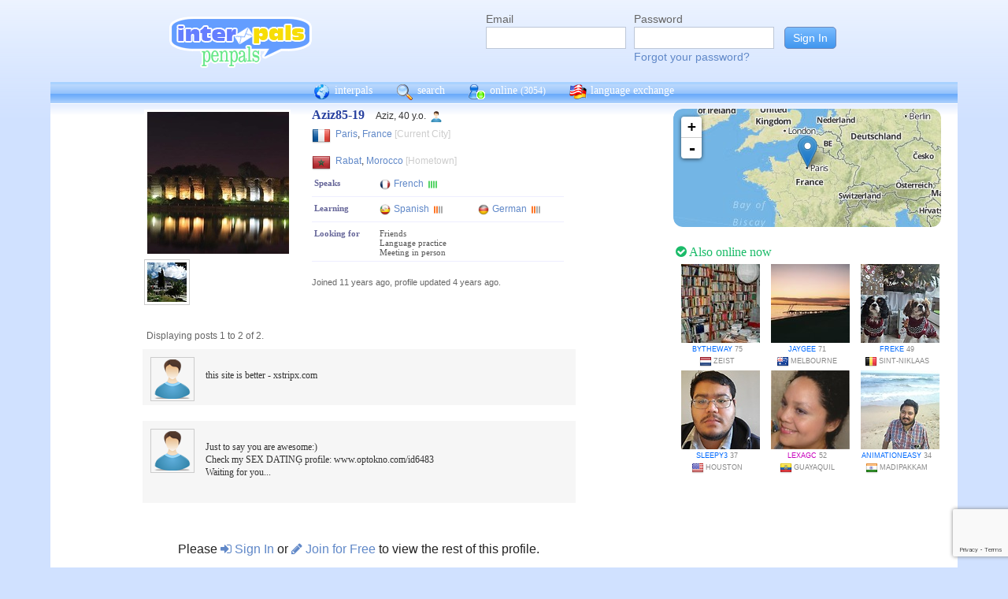

--- FILE ---
content_type: text/html; charset=utf-8
request_url: https://www.google.com/recaptcha/api2/anchor?ar=1&k=6Ldn6XYUAAAAAAkvX5N4XSTme3aMkwFq02-4vJw6&co=aHR0cHM6Ly93d3cuaW50ZXJwYWxzLm5ldDo0NDM.&hl=en&v=N67nZn4AqZkNcbeMu4prBgzg&size=invisible&anchor-ms=20000&execute-ms=30000&cb=3y4hv7u3u7z2
body_size: 48544
content:
<!DOCTYPE HTML><html dir="ltr" lang="en"><head><meta http-equiv="Content-Type" content="text/html; charset=UTF-8">
<meta http-equiv="X-UA-Compatible" content="IE=edge">
<title>reCAPTCHA</title>
<style type="text/css">
/* cyrillic-ext */
@font-face {
  font-family: 'Roboto';
  font-style: normal;
  font-weight: 400;
  font-stretch: 100%;
  src: url(//fonts.gstatic.com/s/roboto/v48/KFO7CnqEu92Fr1ME7kSn66aGLdTylUAMa3GUBHMdazTgWw.woff2) format('woff2');
  unicode-range: U+0460-052F, U+1C80-1C8A, U+20B4, U+2DE0-2DFF, U+A640-A69F, U+FE2E-FE2F;
}
/* cyrillic */
@font-face {
  font-family: 'Roboto';
  font-style: normal;
  font-weight: 400;
  font-stretch: 100%;
  src: url(//fonts.gstatic.com/s/roboto/v48/KFO7CnqEu92Fr1ME7kSn66aGLdTylUAMa3iUBHMdazTgWw.woff2) format('woff2');
  unicode-range: U+0301, U+0400-045F, U+0490-0491, U+04B0-04B1, U+2116;
}
/* greek-ext */
@font-face {
  font-family: 'Roboto';
  font-style: normal;
  font-weight: 400;
  font-stretch: 100%;
  src: url(//fonts.gstatic.com/s/roboto/v48/KFO7CnqEu92Fr1ME7kSn66aGLdTylUAMa3CUBHMdazTgWw.woff2) format('woff2');
  unicode-range: U+1F00-1FFF;
}
/* greek */
@font-face {
  font-family: 'Roboto';
  font-style: normal;
  font-weight: 400;
  font-stretch: 100%;
  src: url(//fonts.gstatic.com/s/roboto/v48/KFO7CnqEu92Fr1ME7kSn66aGLdTylUAMa3-UBHMdazTgWw.woff2) format('woff2');
  unicode-range: U+0370-0377, U+037A-037F, U+0384-038A, U+038C, U+038E-03A1, U+03A3-03FF;
}
/* math */
@font-face {
  font-family: 'Roboto';
  font-style: normal;
  font-weight: 400;
  font-stretch: 100%;
  src: url(//fonts.gstatic.com/s/roboto/v48/KFO7CnqEu92Fr1ME7kSn66aGLdTylUAMawCUBHMdazTgWw.woff2) format('woff2');
  unicode-range: U+0302-0303, U+0305, U+0307-0308, U+0310, U+0312, U+0315, U+031A, U+0326-0327, U+032C, U+032F-0330, U+0332-0333, U+0338, U+033A, U+0346, U+034D, U+0391-03A1, U+03A3-03A9, U+03B1-03C9, U+03D1, U+03D5-03D6, U+03F0-03F1, U+03F4-03F5, U+2016-2017, U+2034-2038, U+203C, U+2040, U+2043, U+2047, U+2050, U+2057, U+205F, U+2070-2071, U+2074-208E, U+2090-209C, U+20D0-20DC, U+20E1, U+20E5-20EF, U+2100-2112, U+2114-2115, U+2117-2121, U+2123-214F, U+2190, U+2192, U+2194-21AE, U+21B0-21E5, U+21F1-21F2, U+21F4-2211, U+2213-2214, U+2216-22FF, U+2308-230B, U+2310, U+2319, U+231C-2321, U+2336-237A, U+237C, U+2395, U+239B-23B7, U+23D0, U+23DC-23E1, U+2474-2475, U+25AF, U+25B3, U+25B7, U+25BD, U+25C1, U+25CA, U+25CC, U+25FB, U+266D-266F, U+27C0-27FF, U+2900-2AFF, U+2B0E-2B11, U+2B30-2B4C, U+2BFE, U+3030, U+FF5B, U+FF5D, U+1D400-1D7FF, U+1EE00-1EEFF;
}
/* symbols */
@font-face {
  font-family: 'Roboto';
  font-style: normal;
  font-weight: 400;
  font-stretch: 100%;
  src: url(//fonts.gstatic.com/s/roboto/v48/KFO7CnqEu92Fr1ME7kSn66aGLdTylUAMaxKUBHMdazTgWw.woff2) format('woff2');
  unicode-range: U+0001-000C, U+000E-001F, U+007F-009F, U+20DD-20E0, U+20E2-20E4, U+2150-218F, U+2190, U+2192, U+2194-2199, U+21AF, U+21E6-21F0, U+21F3, U+2218-2219, U+2299, U+22C4-22C6, U+2300-243F, U+2440-244A, U+2460-24FF, U+25A0-27BF, U+2800-28FF, U+2921-2922, U+2981, U+29BF, U+29EB, U+2B00-2BFF, U+4DC0-4DFF, U+FFF9-FFFB, U+10140-1018E, U+10190-1019C, U+101A0, U+101D0-101FD, U+102E0-102FB, U+10E60-10E7E, U+1D2C0-1D2D3, U+1D2E0-1D37F, U+1F000-1F0FF, U+1F100-1F1AD, U+1F1E6-1F1FF, U+1F30D-1F30F, U+1F315, U+1F31C, U+1F31E, U+1F320-1F32C, U+1F336, U+1F378, U+1F37D, U+1F382, U+1F393-1F39F, U+1F3A7-1F3A8, U+1F3AC-1F3AF, U+1F3C2, U+1F3C4-1F3C6, U+1F3CA-1F3CE, U+1F3D4-1F3E0, U+1F3ED, U+1F3F1-1F3F3, U+1F3F5-1F3F7, U+1F408, U+1F415, U+1F41F, U+1F426, U+1F43F, U+1F441-1F442, U+1F444, U+1F446-1F449, U+1F44C-1F44E, U+1F453, U+1F46A, U+1F47D, U+1F4A3, U+1F4B0, U+1F4B3, U+1F4B9, U+1F4BB, U+1F4BF, U+1F4C8-1F4CB, U+1F4D6, U+1F4DA, U+1F4DF, U+1F4E3-1F4E6, U+1F4EA-1F4ED, U+1F4F7, U+1F4F9-1F4FB, U+1F4FD-1F4FE, U+1F503, U+1F507-1F50B, U+1F50D, U+1F512-1F513, U+1F53E-1F54A, U+1F54F-1F5FA, U+1F610, U+1F650-1F67F, U+1F687, U+1F68D, U+1F691, U+1F694, U+1F698, U+1F6AD, U+1F6B2, U+1F6B9-1F6BA, U+1F6BC, U+1F6C6-1F6CF, U+1F6D3-1F6D7, U+1F6E0-1F6EA, U+1F6F0-1F6F3, U+1F6F7-1F6FC, U+1F700-1F7FF, U+1F800-1F80B, U+1F810-1F847, U+1F850-1F859, U+1F860-1F887, U+1F890-1F8AD, U+1F8B0-1F8BB, U+1F8C0-1F8C1, U+1F900-1F90B, U+1F93B, U+1F946, U+1F984, U+1F996, U+1F9E9, U+1FA00-1FA6F, U+1FA70-1FA7C, U+1FA80-1FA89, U+1FA8F-1FAC6, U+1FACE-1FADC, U+1FADF-1FAE9, U+1FAF0-1FAF8, U+1FB00-1FBFF;
}
/* vietnamese */
@font-face {
  font-family: 'Roboto';
  font-style: normal;
  font-weight: 400;
  font-stretch: 100%;
  src: url(//fonts.gstatic.com/s/roboto/v48/KFO7CnqEu92Fr1ME7kSn66aGLdTylUAMa3OUBHMdazTgWw.woff2) format('woff2');
  unicode-range: U+0102-0103, U+0110-0111, U+0128-0129, U+0168-0169, U+01A0-01A1, U+01AF-01B0, U+0300-0301, U+0303-0304, U+0308-0309, U+0323, U+0329, U+1EA0-1EF9, U+20AB;
}
/* latin-ext */
@font-face {
  font-family: 'Roboto';
  font-style: normal;
  font-weight: 400;
  font-stretch: 100%;
  src: url(//fonts.gstatic.com/s/roboto/v48/KFO7CnqEu92Fr1ME7kSn66aGLdTylUAMa3KUBHMdazTgWw.woff2) format('woff2');
  unicode-range: U+0100-02BA, U+02BD-02C5, U+02C7-02CC, U+02CE-02D7, U+02DD-02FF, U+0304, U+0308, U+0329, U+1D00-1DBF, U+1E00-1E9F, U+1EF2-1EFF, U+2020, U+20A0-20AB, U+20AD-20C0, U+2113, U+2C60-2C7F, U+A720-A7FF;
}
/* latin */
@font-face {
  font-family: 'Roboto';
  font-style: normal;
  font-weight: 400;
  font-stretch: 100%;
  src: url(//fonts.gstatic.com/s/roboto/v48/KFO7CnqEu92Fr1ME7kSn66aGLdTylUAMa3yUBHMdazQ.woff2) format('woff2');
  unicode-range: U+0000-00FF, U+0131, U+0152-0153, U+02BB-02BC, U+02C6, U+02DA, U+02DC, U+0304, U+0308, U+0329, U+2000-206F, U+20AC, U+2122, U+2191, U+2193, U+2212, U+2215, U+FEFF, U+FFFD;
}
/* cyrillic-ext */
@font-face {
  font-family: 'Roboto';
  font-style: normal;
  font-weight: 500;
  font-stretch: 100%;
  src: url(//fonts.gstatic.com/s/roboto/v48/KFO7CnqEu92Fr1ME7kSn66aGLdTylUAMa3GUBHMdazTgWw.woff2) format('woff2');
  unicode-range: U+0460-052F, U+1C80-1C8A, U+20B4, U+2DE0-2DFF, U+A640-A69F, U+FE2E-FE2F;
}
/* cyrillic */
@font-face {
  font-family: 'Roboto';
  font-style: normal;
  font-weight: 500;
  font-stretch: 100%;
  src: url(//fonts.gstatic.com/s/roboto/v48/KFO7CnqEu92Fr1ME7kSn66aGLdTylUAMa3iUBHMdazTgWw.woff2) format('woff2');
  unicode-range: U+0301, U+0400-045F, U+0490-0491, U+04B0-04B1, U+2116;
}
/* greek-ext */
@font-face {
  font-family: 'Roboto';
  font-style: normal;
  font-weight: 500;
  font-stretch: 100%;
  src: url(//fonts.gstatic.com/s/roboto/v48/KFO7CnqEu92Fr1ME7kSn66aGLdTylUAMa3CUBHMdazTgWw.woff2) format('woff2');
  unicode-range: U+1F00-1FFF;
}
/* greek */
@font-face {
  font-family: 'Roboto';
  font-style: normal;
  font-weight: 500;
  font-stretch: 100%;
  src: url(//fonts.gstatic.com/s/roboto/v48/KFO7CnqEu92Fr1ME7kSn66aGLdTylUAMa3-UBHMdazTgWw.woff2) format('woff2');
  unicode-range: U+0370-0377, U+037A-037F, U+0384-038A, U+038C, U+038E-03A1, U+03A3-03FF;
}
/* math */
@font-face {
  font-family: 'Roboto';
  font-style: normal;
  font-weight: 500;
  font-stretch: 100%;
  src: url(//fonts.gstatic.com/s/roboto/v48/KFO7CnqEu92Fr1ME7kSn66aGLdTylUAMawCUBHMdazTgWw.woff2) format('woff2');
  unicode-range: U+0302-0303, U+0305, U+0307-0308, U+0310, U+0312, U+0315, U+031A, U+0326-0327, U+032C, U+032F-0330, U+0332-0333, U+0338, U+033A, U+0346, U+034D, U+0391-03A1, U+03A3-03A9, U+03B1-03C9, U+03D1, U+03D5-03D6, U+03F0-03F1, U+03F4-03F5, U+2016-2017, U+2034-2038, U+203C, U+2040, U+2043, U+2047, U+2050, U+2057, U+205F, U+2070-2071, U+2074-208E, U+2090-209C, U+20D0-20DC, U+20E1, U+20E5-20EF, U+2100-2112, U+2114-2115, U+2117-2121, U+2123-214F, U+2190, U+2192, U+2194-21AE, U+21B0-21E5, U+21F1-21F2, U+21F4-2211, U+2213-2214, U+2216-22FF, U+2308-230B, U+2310, U+2319, U+231C-2321, U+2336-237A, U+237C, U+2395, U+239B-23B7, U+23D0, U+23DC-23E1, U+2474-2475, U+25AF, U+25B3, U+25B7, U+25BD, U+25C1, U+25CA, U+25CC, U+25FB, U+266D-266F, U+27C0-27FF, U+2900-2AFF, U+2B0E-2B11, U+2B30-2B4C, U+2BFE, U+3030, U+FF5B, U+FF5D, U+1D400-1D7FF, U+1EE00-1EEFF;
}
/* symbols */
@font-face {
  font-family: 'Roboto';
  font-style: normal;
  font-weight: 500;
  font-stretch: 100%;
  src: url(//fonts.gstatic.com/s/roboto/v48/KFO7CnqEu92Fr1ME7kSn66aGLdTylUAMaxKUBHMdazTgWw.woff2) format('woff2');
  unicode-range: U+0001-000C, U+000E-001F, U+007F-009F, U+20DD-20E0, U+20E2-20E4, U+2150-218F, U+2190, U+2192, U+2194-2199, U+21AF, U+21E6-21F0, U+21F3, U+2218-2219, U+2299, U+22C4-22C6, U+2300-243F, U+2440-244A, U+2460-24FF, U+25A0-27BF, U+2800-28FF, U+2921-2922, U+2981, U+29BF, U+29EB, U+2B00-2BFF, U+4DC0-4DFF, U+FFF9-FFFB, U+10140-1018E, U+10190-1019C, U+101A0, U+101D0-101FD, U+102E0-102FB, U+10E60-10E7E, U+1D2C0-1D2D3, U+1D2E0-1D37F, U+1F000-1F0FF, U+1F100-1F1AD, U+1F1E6-1F1FF, U+1F30D-1F30F, U+1F315, U+1F31C, U+1F31E, U+1F320-1F32C, U+1F336, U+1F378, U+1F37D, U+1F382, U+1F393-1F39F, U+1F3A7-1F3A8, U+1F3AC-1F3AF, U+1F3C2, U+1F3C4-1F3C6, U+1F3CA-1F3CE, U+1F3D4-1F3E0, U+1F3ED, U+1F3F1-1F3F3, U+1F3F5-1F3F7, U+1F408, U+1F415, U+1F41F, U+1F426, U+1F43F, U+1F441-1F442, U+1F444, U+1F446-1F449, U+1F44C-1F44E, U+1F453, U+1F46A, U+1F47D, U+1F4A3, U+1F4B0, U+1F4B3, U+1F4B9, U+1F4BB, U+1F4BF, U+1F4C8-1F4CB, U+1F4D6, U+1F4DA, U+1F4DF, U+1F4E3-1F4E6, U+1F4EA-1F4ED, U+1F4F7, U+1F4F9-1F4FB, U+1F4FD-1F4FE, U+1F503, U+1F507-1F50B, U+1F50D, U+1F512-1F513, U+1F53E-1F54A, U+1F54F-1F5FA, U+1F610, U+1F650-1F67F, U+1F687, U+1F68D, U+1F691, U+1F694, U+1F698, U+1F6AD, U+1F6B2, U+1F6B9-1F6BA, U+1F6BC, U+1F6C6-1F6CF, U+1F6D3-1F6D7, U+1F6E0-1F6EA, U+1F6F0-1F6F3, U+1F6F7-1F6FC, U+1F700-1F7FF, U+1F800-1F80B, U+1F810-1F847, U+1F850-1F859, U+1F860-1F887, U+1F890-1F8AD, U+1F8B0-1F8BB, U+1F8C0-1F8C1, U+1F900-1F90B, U+1F93B, U+1F946, U+1F984, U+1F996, U+1F9E9, U+1FA00-1FA6F, U+1FA70-1FA7C, U+1FA80-1FA89, U+1FA8F-1FAC6, U+1FACE-1FADC, U+1FADF-1FAE9, U+1FAF0-1FAF8, U+1FB00-1FBFF;
}
/* vietnamese */
@font-face {
  font-family: 'Roboto';
  font-style: normal;
  font-weight: 500;
  font-stretch: 100%;
  src: url(//fonts.gstatic.com/s/roboto/v48/KFO7CnqEu92Fr1ME7kSn66aGLdTylUAMa3OUBHMdazTgWw.woff2) format('woff2');
  unicode-range: U+0102-0103, U+0110-0111, U+0128-0129, U+0168-0169, U+01A0-01A1, U+01AF-01B0, U+0300-0301, U+0303-0304, U+0308-0309, U+0323, U+0329, U+1EA0-1EF9, U+20AB;
}
/* latin-ext */
@font-face {
  font-family: 'Roboto';
  font-style: normal;
  font-weight: 500;
  font-stretch: 100%;
  src: url(//fonts.gstatic.com/s/roboto/v48/KFO7CnqEu92Fr1ME7kSn66aGLdTylUAMa3KUBHMdazTgWw.woff2) format('woff2');
  unicode-range: U+0100-02BA, U+02BD-02C5, U+02C7-02CC, U+02CE-02D7, U+02DD-02FF, U+0304, U+0308, U+0329, U+1D00-1DBF, U+1E00-1E9F, U+1EF2-1EFF, U+2020, U+20A0-20AB, U+20AD-20C0, U+2113, U+2C60-2C7F, U+A720-A7FF;
}
/* latin */
@font-face {
  font-family: 'Roboto';
  font-style: normal;
  font-weight: 500;
  font-stretch: 100%;
  src: url(//fonts.gstatic.com/s/roboto/v48/KFO7CnqEu92Fr1ME7kSn66aGLdTylUAMa3yUBHMdazQ.woff2) format('woff2');
  unicode-range: U+0000-00FF, U+0131, U+0152-0153, U+02BB-02BC, U+02C6, U+02DA, U+02DC, U+0304, U+0308, U+0329, U+2000-206F, U+20AC, U+2122, U+2191, U+2193, U+2212, U+2215, U+FEFF, U+FFFD;
}
/* cyrillic-ext */
@font-face {
  font-family: 'Roboto';
  font-style: normal;
  font-weight: 900;
  font-stretch: 100%;
  src: url(//fonts.gstatic.com/s/roboto/v48/KFO7CnqEu92Fr1ME7kSn66aGLdTylUAMa3GUBHMdazTgWw.woff2) format('woff2');
  unicode-range: U+0460-052F, U+1C80-1C8A, U+20B4, U+2DE0-2DFF, U+A640-A69F, U+FE2E-FE2F;
}
/* cyrillic */
@font-face {
  font-family: 'Roboto';
  font-style: normal;
  font-weight: 900;
  font-stretch: 100%;
  src: url(//fonts.gstatic.com/s/roboto/v48/KFO7CnqEu92Fr1ME7kSn66aGLdTylUAMa3iUBHMdazTgWw.woff2) format('woff2');
  unicode-range: U+0301, U+0400-045F, U+0490-0491, U+04B0-04B1, U+2116;
}
/* greek-ext */
@font-face {
  font-family: 'Roboto';
  font-style: normal;
  font-weight: 900;
  font-stretch: 100%;
  src: url(//fonts.gstatic.com/s/roboto/v48/KFO7CnqEu92Fr1ME7kSn66aGLdTylUAMa3CUBHMdazTgWw.woff2) format('woff2');
  unicode-range: U+1F00-1FFF;
}
/* greek */
@font-face {
  font-family: 'Roboto';
  font-style: normal;
  font-weight: 900;
  font-stretch: 100%;
  src: url(//fonts.gstatic.com/s/roboto/v48/KFO7CnqEu92Fr1ME7kSn66aGLdTylUAMa3-UBHMdazTgWw.woff2) format('woff2');
  unicode-range: U+0370-0377, U+037A-037F, U+0384-038A, U+038C, U+038E-03A1, U+03A3-03FF;
}
/* math */
@font-face {
  font-family: 'Roboto';
  font-style: normal;
  font-weight: 900;
  font-stretch: 100%;
  src: url(//fonts.gstatic.com/s/roboto/v48/KFO7CnqEu92Fr1ME7kSn66aGLdTylUAMawCUBHMdazTgWw.woff2) format('woff2');
  unicode-range: U+0302-0303, U+0305, U+0307-0308, U+0310, U+0312, U+0315, U+031A, U+0326-0327, U+032C, U+032F-0330, U+0332-0333, U+0338, U+033A, U+0346, U+034D, U+0391-03A1, U+03A3-03A9, U+03B1-03C9, U+03D1, U+03D5-03D6, U+03F0-03F1, U+03F4-03F5, U+2016-2017, U+2034-2038, U+203C, U+2040, U+2043, U+2047, U+2050, U+2057, U+205F, U+2070-2071, U+2074-208E, U+2090-209C, U+20D0-20DC, U+20E1, U+20E5-20EF, U+2100-2112, U+2114-2115, U+2117-2121, U+2123-214F, U+2190, U+2192, U+2194-21AE, U+21B0-21E5, U+21F1-21F2, U+21F4-2211, U+2213-2214, U+2216-22FF, U+2308-230B, U+2310, U+2319, U+231C-2321, U+2336-237A, U+237C, U+2395, U+239B-23B7, U+23D0, U+23DC-23E1, U+2474-2475, U+25AF, U+25B3, U+25B7, U+25BD, U+25C1, U+25CA, U+25CC, U+25FB, U+266D-266F, U+27C0-27FF, U+2900-2AFF, U+2B0E-2B11, U+2B30-2B4C, U+2BFE, U+3030, U+FF5B, U+FF5D, U+1D400-1D7FF, U+1EE00-1EEFF;
}
/* symbols */
@font-face {
  font-family: 'Roboto';
  font-style: normal;
  font-weight: 900;
  font-stretch: 100%;
  src: url(//fonts.gstatic.com/s/roboto/v48/KFO7CnqEu92Fr1ME7kSn66aGLdTylUAMaxKUBHMdazTgWw.woff2) format('woff2');
  unicode-range: U+0001-000C, U+000E-001F, U+007F-009F, U+20DD-20E0, U+20E2-20E4, U+2150-218F, U+2190, U+2192, U+2194-2199, U+21AF, U+21E6-21F0, U+21F3, U+2218-2219, U+2299, U+22C4-22C6, U+2300-243F, U+2440-244A, U+2460-24FF, U+25A0-27BF, U+2800-28FF, U+2921-2922, U+2981, U+29BF, U+29EB, U+2B00-2BFF, U+4DC0-4DFF, U+FFF9-FFFB, U+10140-1018E, U+10190-1019C, U+101A0, U+101D0-101FD, U+102E0-102FB, U+10E60-10E7E, U+1D2C0-1D2D3, U+1D2E0-1D37F, U+1F000-1F0FF, U+1F100-1F1AD, U+1F1E6-1F1FF, U+1F30D-1F30F, U+1F315, U+1F31C, U+1F31E, U+1F320-1F32C, U+1F336, U+1F378, U+1F37D, U+1F382, U+1F393-1F39F, U+1F3A7-1F3A8, U+1F3AC-1F3AF, U+1F3C2, U+1F3C4-1F3C6, U+1F3CA-1F3CE, U+1F3D4-1F3E0, U+1F3ED, U+1F3F1-1F3F3, U+1F3F5-1F3F7, U+1F408, U+1F415, U+1F41F, U+1F426, U+1F43F, U+1F441-1F442, U+1F444, U+1F446-1F449, U+1F44C-1F44E, U+1F453, U+1F46A, U+1F47D, U+1F4A3, U+1F4B0, U+1F4B3, U+1F4B9, U+1F4BB, U+1F4BF, U+1F4C8-1F4CB, U+1F4D6, U+1F4DA, U+1F4DF, U+1F4E3-1F4E6, U+1F4EA-1F4ED, U+1F4F7, U+1F4F9-1F4FB, U+1F4FD-1F4FE, U+1F503, U+1F507-1F50B, U+1F50D, U+1F512-1F513, U+1F53E-1F54A, U+1F54F-1F5FA, U+1F610, U+1F650-1F67F, U+1F687, U+1F68D, U+1F691, U+1F694, U+1F698, U+1F6AD, U+1F6B2, U+1F6B9-1F6BA, U+1F6BC, U+1F6C6-1F6CF, U+1F6D3-1F6D7, U+1F6E0-1F6EA, U+1F6F0-1F6F3, U+1F6F7-1F6FC, U+1F700-1F7FF, U+1F800-1F80B, U+1F810-1F847, U+1F850-1F859, U+1F860-1F887, U+1F890-1F8AD, U+1F8B0-1F8BB, U+1F8C0-1F8C1, U+1F900-1F90B, U+1F93B, U+1F946, U+1F984, U+1F996, U+1F9E9, U+1FA00-1FA6F, U+1FA70-1FA7C, U+1FA80-1FA89, U+1FA8F-1FAC6, U+1FACE-1FADC, U+1FADF-1FAE9, U+1FAF0-1FAF8, U+1FB00-1FBFF;
}
/* vietnamese */
@font-face {
  font-family: 'Roboto';
  font-style: normal;
  font-weight: 900;
  font-stretch: 100%;
  src: url(//fonts.gstatic.com/s/roboto/v48/KFO7CnqEu92Fr1ME7kSn66aGLdTylUAMa3OUBHMdazTgWw.woff2) format('woff2');
  unicode-range: U+0102-0103, U+0110-0111, U+0128-0129, U+0168-0169, U+01A0-01A1, U+01AF-01B0, U+0300-0301, U+0303-0304, U+0308-0309, U+0323, U+0329, U+1EA0-1EF9, U+20AB;
}
/* latin-ext */
@font-face {
  font-family: 'Roboto';
  font-style: normal;
  font-weight: 900;
  font-stretch: 100%;
  src: url(//fonts.gstatic.com/s/roboto/v48/KFO7CnqEu92Fr1ME7kSn66aGLdTylUAMa3KUBHMdazTgWw.woff2) format('woff2');
  unicode-range: U+0100-02BA, U+02BD-02C5, U+02C7-02CC, U+02CE-02D7, U+02DD-02FF, U+0304, U+0308, U+0329, U+1D00-1DBF, U+1E00-1E9F, U+1EF2-1EFF, U+2020, U+20A0-20AB, U+20AD-20C0, U+2113, U+2C60-2C7F, U+A720-A7FF;
}
/* latin */
@font-face {
  font-family: 'Roboto';
  font-style: normal;
  font-weight: 900;
  font-stretch: 100%;
  src: url(//fonts.gstatic.com/s/roboto/v48/KFO7CnqEu92Fr1ME7kSn66aGLdTylUAMa3yUBHMdazQ.woff2) format('woff2');
  unicode-range: U+0000-00FF, U+0131, U+0152-0153, U+02BB-02BC, U+02C6, U+02DA, U+02DC, U+0304, U+0308, U+0329, U+2000-206F, U+20AC, U+2122, U+2191, U+2193, U+2212, U+2215, U+FEFF, U+FFFD;
}

</style>
<link rel="stylesheet" type="text/css" href="https://www.gstatic.com/recaptcha/releases/N67nZn4AqZkNcbeMu4prBgzg/styles__ltr.css">
<script nonce="1YiyW_qs34nSHTUKRH6ENg" type="text/javascript">window['__recaptcha_api'] = 'https://www.google.com/recaptcha/api2/';</script>
<script type="text/javascript" src="https://www.gstatic.com/recaptcha/releases/N67nZn4AqZkNcbeMu4prBgzg/recaptcha__en.js" nonce="1YiyW_qs34nSHTUKRH6ENg">
      
    </script></head>
<body><div id="rc-anchor-alert" class="rc-anchor-alert"></div>
<input type="hidden" id="recaptcha-token" value="[base64]">
<script type="text/javascript" nonce="1YiyW_qs34nSHTUKRH6ENg">
      recaptcha.anchor.Main.init("[\x22ainput\x22,[\x22bgdata\x22,\x22\x22,\[base64]/[base64]/[base64]/ZyhXLGgpOnEoW04sMjEsbF0sVywwKSxoKSxmYWxzZSxmYWxzZSl9Y2F0Y2goayl7RygzNTgsVyk/[base64]/[base64]/[base64]/[base64]/[base64]/[base64]/[base64]/bmV3IEJbT10oRFswXSk6dz09Mj9uZXcgQltPXShEWzBdLERbMV0pOnc9PTM/bmV3IEJbT10oRFswXSxEWzFdLERbMl0pOnc9PTQ/[base64]/[base64]/[base64]/[base64]/[base64]\\u003d\x22,\[base64]\\u003d\\u003d\x22,\x22w5vCqU7Cv8O4w6rCgFVbIDDCv8Kxw45WecKCwrNfwonDuCzDghorw64Fw7URwpTDvCZ3w5IQO8K1Vx9KaQ/DhMOrXhPCusOxwptHwpV9w5HCkcOgw7Y/c8OLw68yaSnDkcKLw4Itwo0GYcOQwp9XPcK/wpHCuGPDkmLCkcOrwpNQX3c0w6h1ZcKkZ0ADwoEeG8KHwpbCrFhfLcKOf8KOZsKrNMOOLiDDqHDDlcKjR8KJEk9Ww45jLhLDs8K0wr4/eMKGPMKYw6jDoA3CgTvDqgp+IsKENMK1wpPDsnDCvzR1exXDpAI1w61nw6lvw6DCrnDDlMOzLyDDmMOvwoVYEMK4wqjDpGbCn8KqwqUFw6p0R8KuB8OmIcKzRsKdAMOxekjCqkbCiMOrw7/DqS/CgScxw6YZK1LDl8Kvw67DscOCbFXDjj/DksK2w6jDu3F3VcKIwpNJw5DDpxjDtsKFwqguwq8/[base64]/Dij7CsE7Cn8KHPsOCZGEjDXxcKMOUw7N7w5JqUMKdwrPDuEgjGTUuw63CixM/ei/CsxE7wrfCjTw+E8K2SsKjwoHDimhbwps8w7PCnMK0wozCqzkJwo9vw79/wpbDgBpCw5ojPT4YwokYDMOHw63DgUMdw4YsOMOTwqrCvMOzwoPCiExiQEgzCAnCjsKXYzfDiR96ccO0D8OawoU6w57DisO5NUV8ScKjR8OUS8OJw4kIwr/Dg8OmIMK5I8OEw4libyp0w5UYwoN0dTYLAF/CjcKKd0DDqcKCwo3CvSbDuMK7woXDkRcJWy0Tw5XDvcOUKXkWw51vLCwZBgbDni4ywpPCosO/Hlw3flcRw67CqTTCmBLCtMKOw43DsDxaw4Vgw6MbMcOjw4XDpmNpwoQoGGlsw7c2IcOkHg/[base64]/CksOJw6/[base64]/fcKRw6slwqjCmXc/[base64]/GMODw5JEU8KvFMKCGUd3wrbDg8OewpDCikk/wrkGwprCtQjCr8KwIUQyw4dRwrsVMgvDk8OlVUnChSgAwr9fw7UfbsOQU2s1w6nCqsKuGsKcw5AHw7JfaRATQW/DjmopBcOjXDTDg8O6bcK/[base64]/[base64]/Cj8KFw7jDlGLCh8KNI0DCi8OhC8KBwqUdScKEUMO6w6M8w4wOCyHDpiHDpnslZcKlFEbCrTbDn1svWSx2w5otw4Zuwp05w4DDjkDDvsKow44oV8KMJW/[base64]/CnwgmAsOHAA/DnnjCsB0Pw60FTMO+A8O7wrrCuBvCnwoqKMO2w7NUVMOnwr/DisKQwotPEEkiwqXChcOOZS52cTHClhIkVcOIfcKgGF4Xw4rDhAbCvcKMbsOsfMKXFMOIRsKwI8Owwpt5w4h8BjTDlhpdGD7Dl2/[base64]/w5rCgcKUDHHCgcOzdwvCuMKBOjXCrcKwwqPCgWbDmjzDs8OSwr1Jw7/DgMOVEmfDnRbDqmfChsOZwrPDij/DgEYkw4MCBsOQXMOyw6bDnCfDjAfDvzTDtgJoQnFSwrkUwqfCrQMWYsOXKMOFw6FKfGUiwrdGRTzDlnLDs8KMw5/CksKxwqZQw5dtw4dfa8OMwqcpwqrDusKmw5wAwqrCqMKZXcOKVMOAAcKuGj0+wpQ3w7p/ecO9wr0/QinDqcKXFcKgbyjCr8OCwp7ClTvClcK6wqUxwr5iw4Euw77CrnYwZMO/LHR8G8Ojw7owFEUdwqfDm0zCqyN2wqHDuA3DoA/CoW9qw5QDwo7DhUZ+LlvDsGPCqcK2w6h6w4RrAcK/w5nDmWHDpMOlwo9fw4/[base64]/aMO5Aj5YBHAhw4/[base64]/[base64]/CiMKjOcOFw6l6wq/CpVQsPggkw5nCgSvDvsKGw5PCjEYMwpZfw5FjbMOgwqbDgcOBFcKbwrl+wrFew7kQS2dDGUnCsnvDmG/DqcONQ8KNGwIZw5JfN8OsUThbw7rDq8K6bUTCksKhHE1GZMKccMKIDkfCsXoGwpoyEFTDlFksCy7DvcKvDsODwp/DrEUPwoYyw48Xw6LDlBsCw5nDlcODw40iwojDpcKAwqwwCcOBw5vDsAUcP8KnEMO0XDMJw6MBdz/[base64]/[base64]/CucKdwrErYMKPC1zDi8OtWsOxWcOUw5DCpBEPwqULwpxueMKEDjfDrcK1w6PDulfCtcOKwozCvMOyT1QNw77CpcORwpjCj3ljw4p2X8Klw6olA8O/wqh5w6VAf1wHe0LDv2N7QlYRw7hOwrHCo8KNwpTDmwhtwppPwqYwI181wqnDgcO5Q8OXDsKbX8KVXjQzwqF+w6HDvljDoifCrkgbJsKBwqstCcOZwol7wqDDjVfCuGMGw5PChcKzw5XCrsOfDMOMwpXClcKUwp5JScOqWDZEw43CuMOswpvDj29NIBsmWMKdP3/DicKreDnDj8Kaw5LDpcOtwpnClsKGQcO4w6vDlsOcQ8KNZ8KfwosMLFfChGNMYcO8w4HDjsKWd8OMQcK+w4FlCl/[base64]/[base64]/Cm8OEBMO+FMK/AMKSw7DDvEfDmBjCoMOzSMKPwp1IwqzDkQhDTk/DoQzCg15KZA9gwoPCmXnCocOqKQjCnsKnaMKcUsKlMETCiMKlwonDhsKoDQ/[base64]/CksOIewPCssKjwr3CtMOAw4jCuMKedMOoDFzClcK9UMK8woQ8Z0LDj8OMwp55Y8KOwobDnUYSR8OlfMKxwr/[base64]/[base64]/CpsKGw44bwo8rw6Mww7otwrDDhxNqw6nDgsKKZ30Mw54xwoI7w5Qzw40QHcKjwrjCozxyM8KnG8O4w4fDoMK+PzHCg1DCosOEFsKja1jCucO6wq3DusOYYybDtUA2w6Aww5HDhgFSwpAReSrDvcK6KcOZwqrCiAotwokFByfChg/CpjBYHsKlckPDlDnDrRTDjsKfdMO7LGDDsMKXWmBSXMKxWXbCmsKHTsK/TcOjwpZHaBrCkMKDA8OUIMOiwqrDlcKhwpnDtUjCmlwdDMOqY2XDs8KUwqMTwpXDscKQwrjDpg0yw4ESwobCqUrCgQdWH21gOMOew5rDvcKsA8OLSsOPRMOMTntHDzg4XMKAwoNsHxbDu8KBwo7CgFcdwrXChFlAC8KiZybCisK8w4/DlcK/[base64]/DnFjDvsKsw403I8KXBcOzw4I6QhTCsRgqLsOcwr4uwrvDo2XDiUnCpcOzw4DDpVrCiMO4w7LDtcKkEH5nVcOewpzCscOXFzzDpk/DpMOKBl/[base64]/[base64]/wr8GOGUiwofCi8OiwpzDtMOmQQ0cwowxw65gw4HDnTNyw4NbwojDvsO3dcKjw4/DjnLCicKpMzMJY8KVw7PCmX9cSQTDn2PDkT5PwpvDtMKheR7DkiQ2AMOWw7rDtQvDs8OxwoVlwoMZMWB1ACNJw5DCkMOUwqtnLT/DgwPDgMKzw5/[base64]/VgU+w6/DuTs7w4hjw5QdesK7fFoiwoZiK8Oaw68CIsK1woXDuMOawpEnw6/[base64]/DocOWwqwYc8OewroMw4/DoDnCsMObw5tIfMOraUHDncObcV5Qw7xqGnXCk8KZwqvDmcO4wqdfcsKmGngyw7ssw6k3w7LDhz8gP8OwwonDscO+w6bCm8KmwpDDqxwxwpPCqcORwrBWM8K+wq1Vw5/Dtz/Cv8Kdwo3CplMuw7Jnwr/CgVPCrsKIw7k5S8OGw6HCpcOBfR7CmUFSwrTCvHZCUMOGwpg6bkPDlsKxWXzDsMOWc8KSC8OmF8K1AVbCrsOmwojClcKVwoHCvCJZwrNWw7VCwowNSMKhwr4RCEzCpsO4ZkjCihMvJykiajbDocKEw6rDpMO6wp3Cgn/DtzZlEB/ChmB1McKywpvDpMKewrLDtcOVWsOSWRfDjMKOw587w4gjIMOcWsOaYcKBw6QZPg8XcsKiasKzwo7Cmk4VPlTDtMKYGQVuV8OwQsOVEQFuOcKewocAw4JgK2PCgEMswrLDnBReYzNCwrXCisKLwpdOJHvDo8OmwoMmXiN7w44kw6hrDsK/aCLCn8O4wpnCuwAgBMOmwq4ow4o/YMKSLcO+wphoMT4ZHMKnwpXCtSvChDU3wpVSwoHCjcK0w41KSGHChW1Sw6wKwrzDsMKia2M/wqzCqjQxLjogw5jDqMK5b8OEw6jDosOpwrDDtcKTw7otwoZfBQF8FcOvwqvDog0gw4HDqcKAOcKYw4PCm8K3wo3Dt8Owwr7Dp8KxwpbChT3DulbCn8KXwqxCfMOOwrgqDXbDiVU+OAjCp8OwU8KSQsOCw73DkG51eMK/CXfDl8K3RMKgwopuwo1QwoBVHMKJwqF/bcOBehVTwrl5wqPDjRLDhkMDHkrClyHDn2tPw447wrfCi3Q2wqPDmMK7wqsyVFXDhnvCsMOlLXjCjcOBwq0TMsOjwpfDgz4kw7QTwqbCi8OUw54awpVEI07Diw8hw5UhwrvDl8ObN3DCh2sdJ0bCpMOIwqgsw7/CvBXDm8O1wq/ChsKEIFQOw7Yfw49/KcK9aMKWw5PDvcO6wpHCrcKLw74WYR/[base64]/DqsOjw7fCrVUKF8KqAMO7PUfChAE1R8KjS8O5wpnDuGRCfgvDlMKVwofDm8Krw5FPGlvDjAPCigIJO0o4w5teAMKuw5jDrcKFw5/[base64]/[base64]/[base64]/[base64]/[base64]/[base64]/CosOOWcOWMwfDksO2WMO4w7NtwrzCo2rCicO8wpTCrA3CiMK/[base64]/DtsOLRcOSI1TDn8OIw5rCiFYvwowSM38uwpnDtxbCmcK3w7kdwoN/O3fCi8OxZsOWdjwzH8O4w5vCjH3DuGjCqMOGWcOrw7wlw6bDujwqw5siwqvDoMOXRBEcw6VmbMKnP8OrFhJowrHDrsOUTyt3wpLCj2I1w5F8LsOjwoggwpATw78ZdsO9w6EVw6NGZCheN8OUwrQKw4XCi1UpNXPDoTIFwq/Di8ODwrUTwpPDuQBia8O1FcKBRXQ2wqIew5PDksOdE8OowpZPw6ItUcKGw7AYay9gBcKkIcKiw6/DscOKO8OZWj3Dv3VlKBUMUHBowrTCtMOyQMKnE8OPw7XDtx7Cu3fCoSBkwpRkw7XDg08rIB9Ea8O/Xht/wonCvEHCmsOww4JQwpXDmMKRw5/CgcKCw5YYwqzCgmt/[base64]/CnsOYewR/WgVFwqA8Bk3Dv019w5/CgU8lbiHDo8KLB0sJAHHCtsOiw64fw7DDgVDDmHrDtT/[base64]/CksOMS8KNwq9ufTLDm2HCrEBNw51ECiQ8w6wMw5rCoMKDWWfDrn/CicO7PynCpyHDucK+wpJ5worDtcOtJXnCtlgTNALDjcOWwqLDmcO4wrZxb8K1SsK9woNKAA92XcOHwoA+w7Z+DGYcPzEbU8OEw4w+WyATclTCm8OiLsOAwr3DjhLDuMKUGyLCjSPDk0EGa8Kyw7gVw6XDvMKewqh/[base64]/CohzCug/[base64]/CrMOWIyjDhsOPw4lewrbDkMOXT8Opw67CnMOwwp7CssOGwoPDqMONasKPwq3Dmyo9Y1DCm8K7w6zDjsOOCjQZNsKhdGBgwqQWw4jDvcO6wo3Cs3/[base64]/w6HCgn/DvMKScFUmwr0pI8O9CVU/PcKxMcOVw4bDu8Kew6nCr8O/[base64]/CmTolw6oKY8O0K8Knw6PDkV3DnyDDtsKLd8OswrLCmX/CrhbCjFDCpHBmN8KYwofCrAcYwrNvw47ChB1wMHUSOFkDwqTDmxbDi8KdcjrCucKEZBdlwrANwr5+wpx+wpfCsUlTw77CmS/CgcOmeU3CvixOw6rCsCl8ZWTCs2YmasOtNUHCnm8aw5jDmsKOwoBZRVbCn3szGMKkM8OTwqfDlk7ChAXDkMKidMOPw4jCl8OHwqJmXy/Du8K+ScKFw4UCGsOLw5phwofDnsK9Z8Khw4cxwqwzOsO4KUXCh8O1w5JUw4rCtcOpwqrDt8OvThLDusK6Yg7CmUvDtHvDlcK4wqgfIMOMC2BjFVRuZn5uw4XCr3Bbw5zDtFTDgcOEwq0kw5DCjUAZCD3DhnxmD03Dh289woswWjjDpMOYw6/[base64]/wqkmPXLCgMKhfQwcw4nDnMOYwoZ1wp/[base64]/[base64]/wr8ww4/CjsOJw7nDmcO0wpbCjcKmclnCjScpwovDpjvCtybCssKWXsKTw7tOIcO1w79lUcKcw4E3XCMFw5ZIw7DCl8KYwrXCqMOrTAwxS8OKwqLCvH/CpMOYX8Kiwp3DjsOkwrfCjxTDvcOYwrhsD8OyLnwjPsOILHbCkHEmUsK5F8O/wq9DFcO9woTChjcxIR0rw5cvwpnDv8O8wr3CiMKYYS1GEcKOw5MDwqPCgEEhVsKHwobCk8ObJykeOMOpw4dGwq/Cu8K/[base64]/B8ODWBBLwrbCrUzCrEtqJMKqXTBGwobCncKpw4vDrWF7wr0pwqbDtHrCpQfCgcKVwobCtS1lT8O7wojCpArCkTIpw7hgwqPDtcK/FyFCwp0ewo7Dg8Kbw5RkMjXDrsOcAcOidsKlDH8DbCMWE8Oew7UGOSjCiMKtW8K1TcKewoPCrsKLwoJyN8KvK8KbHG9VKcKkXcKAO8KUw6IKVcOVworDpcOnXG/DiFPDhsKfCMKVwqA3w4TDs8O+w4rCjcK1I2HDicO6LX/DgcKkw7DCs8KGZ2jCmsOwVMKBwo5ww7jCtcK7ZyPCikNnXMK5wojChDjCmX8EW2TDhMKPQ3fDuifDl8ODD3Q0HmjCpkHDk8OAIA7DiQ3CtMO2VsO8woMPwqnCnMKPwpQ6wqrCsj8cwpbDoTfCiCHCpMOxwp5cKQ/[base64]/[base64]/[base64]/DlllnGMOxwpLCq2ZaRVbCs8KsMsKHw64uw7Jaw6DCncKLM2UYFHxZFsKTHMO6CsOyRcOeAzFsKmE3wp9eIMOZe8OWW8Klwp3DnsOrw7Eiwr7CvRgnw4U3w57CtsKDZcKIMUo/woLCnh0Bfm1JYBcbw6ROcsK2w7bDmTrDg1zCtEd4AsOGIcKHw5HDocKrHDbDo8KRQFXDhcOMF8KSE303H8O4w5PCscKZw6HCviDDqsOZCcOVw6PDscKtQcKNGsK1wrRtE3QTwpTCmljCrcOCTVPDmFvCtH8rwp7Dqi4TDcKFwo/CiFHCowtAwpsSwqjCgVTCuRjDkHnDr8KSO8OCw69SfMOQHk/CvsOyw6bDtXoqFsOVwpjDi1XCkzdiJsKYYSvDnsOKalvClG/Dn8KcIMK5wqFjLH7CrmHCv2lcw6jDsgbDnsOswqFTCW9HGScdcF0+PsOGwogCWVXClMKXw6/CkMKXw7TCjGXDucKyw57DrMOcw5APYHDDsW4Iw5PDl8OgAMOkw6LDrzDCmn8qw5wXw4RPbcO7wrnCnsOdSDlBPT/DjxxPwqjDsMKEw6VhZHnDuBM5w74jGMO4wrzCvUcmw4lIAsOCwrINwrcQdwYWwrgULBwZCjDCicOtw500w5HCslBPLsKfSsKnwpNKBh7Cozgvw5wrX8OPwpJUFm/DlcODwrkKT35xwp/ChElzJ30bw7pKDsKgc8O8bmYfYMORJGbDqH3Cun0IKhJjecOnw5DCjHFOw4gnKEkHw6dTbFrDpi3CvsOJZnFHa8OSLcOtwoIwwobDo8KgZEJMw67CpWJawq0DAsObVh8yaVUUZcKBwpjDqMOXwp/DicO/w5VTw4dFWhrCp8K4c1DDjCh7woM8e8OZwrjCicKew6rDjsOzw64BwpUAw4fDt8KiKcKswrTDnn5DQEDCrsOBw4xyw7kewro0wr/DpzszHQN5Kx9VVMKlUsOfTcKGwpbCgsKGZMODwpJkwq1+w78cMwvCuj41fSLCjDjCncKNw6LCmFFFfsOGw77Cs8K8SMOyw7fCil9owrrCp2AEw45JbsK/T27DtGZuZMOTOMKbKsKyw651wqshc8OEw4/CqcOTGQPDt8OOw73CssKCwqRfwos0CkgvwprDjl4rDsOgVcKxVMOZw6cpfWXCpG5kRkJGwqbCi8KQw7hAZsKqASZuIxkZQcOZXQYuZcO9WMOuNFgSW8Opw5vCosOrw5jCnsKIZR7DqcKkwpzCgGodw7R8wp3DswHDh0TDhMK1w7vCtnlcREZ5w4gJLDfCvW/[base64]/[base64]/AcOvwq8dcHbDowzCjF3DmgnDhmViw5M2BcO5wrEnw6QFel7CncO3V8KJw4XDswPDlUFSw7PDs2LDlEHCosK/w4LCtTYcU07DrMOBwpdmwpY4IsK3LUbClsKGwrLDojM9HTPDtcOtw7Y3PAPCrsOowol2w7HDuMOyZWddZ8Omw4g1wpjCicOmDsKmw5DCkMKxw4hscn5EwpzCvGzCqsKDwqrCrcKHDcOUwrfCmiFxw7jCg0sBwr/CuXoywpcvwqjDtFkwwp8Xw4PCqsODWzPDg0DCmwvDtzhHw4zDjGPCvQHDu3bDpMKqw7XCpAUlT8ODw4zCmAlPw7XDngfCq37Ds8OyXcOfQVDCv8OLwq/DjFnDsyUBwrVrwp7Dt8KbJsKCZMOXUcOEw6xfw7BOwoA5wqluwpjDnUrDt8KswqvDrcKDw7fDnsO3w5UWKi3DhmZww7EzMMOYwrFGcsO4Yg5vwrkOw4FFwqTDgn3DuwjDh33Dn2gbVhNQNMKSUy/ChsKhwoJaKcOfAsOcw7LCqkjCo8KGf8ORw5U+wpgcOVQZw6lsw7YqFcONOcK1fGQ4wovDksOvwqbCrMOlN8Kow5PDoMOsZcKNIk7CowvDkjbDvk/CtMOjw7vDg8O/w4nDjjobOnMjUMO4wrHCsiFbw5YSWwzCpyLDscO7w7DClVjDvQfCrsKqw7vCgcKywo7Dtn94fcONYMKNMCbDuwTDpHLDqMOFazTCrgdKwqNKw67ClMKxCkt/wqQ5w47CtWDDik7DoRDDucO9eADCrHQBO0J3w5Nqw4HCocK3fwsEw5M5bl0/ZVYJGDXDpsK/wqrDt17CtHJKLhlqwqvDsnDDnSnCqsKCKgDDmsKoekLCgMKdEzIZBw93HmxDOkbDnThUwrBHwpYKD8O5VMKewonDqStMMMO5eVbCtsKowqfDgsOzw4jDvcOSw4/DkyLDnsK9csKzwpZIw4nCq3LDllPDj1QBw5VpR8OhHl7DgMKww4BpdcK4FGDCoApcw5PDpcOGHcKvwokzWcO0wowAZsOMw7xhOMODBMK6UAAzw5HCv3/[base64]/a3PCiMOmwrxyYcOTwrnCjsKZKcOdwqFfbC7Do1khwpPCrQDDkcOgFsOEMhJXw7DCh2cXwqtgDMKMYFDCrcKJwqc5w4nCh8KZU8Ohw5cxL8K5BcOQw7g3w65Tw73Dq8ODwoo7w7TChcKswoPDusKCNcOBw6sTT39WF8KCFVvCvGHDpAHDlcK6Jks/wrUgw7Mrw6DDljEew4DDp8KuwqEoRcO4wpfDmkUbw4FbYHvCol5Fw4J4HjFEeRDCvCdJPBlAw41Qw7hCw5rCg8Ohw7/DnWbDnxRuw6HCqzsRfTTCosO8XzMKw7FCYgLDosO3wpTDh0DDlsKEwrddw7vDtsOgI8KIw6Iyw4rDu8OVasKZJMKtw6XCnzjCoMOLXcKpw752w4wle8OWw78HwqMjw7zDnVPDlmzDkhZCUsKgT8KkIsK/w5o0a0AlNsKwVQrCth1hHMKEwopcHlgZwovDqynDl8KqQsKywq3Ct2jCmcOsw7PCmiYhw6XCgkjDhsOSw5xSaMK+GsOewrfCs0wQK8K6w6BrHsOewppswoNJenhuwr/CpMOIwp0PUsOIw7zCnwVXZcOTwrZwK8K1w6JdIMKvw4TCq03Dj8KXbsKIJgLDrjouwq/CuUnDrTk0w6NAYDdATzlew7xATCVWw5fCngt0G8KFY8K1UVxzHCHCtsK8wqJww4LDjFofwonCkARNFcKLbMK2T0DClnDCosKSG8KFwqfDk8OXAcK/[base64]/[base64]/[base64]/CvsO0YXRMNsKDw58gw6N+U8O0wokgw6kCAsOTw6k6w5A8HcOow7wUw7/[base64]/[base64]/S8OcIsOZDhPCpXUOw6DCi2nDi8K2UXfDjsOnwp3Dt38+wo3DmsKsUsOywqjCpk8HIVHCv8KJw4bChMKXJTd7TDgVY8KEwpjCr8Kaw7zCvRDDlnfDgsKGw6nDglMta8OiY8K8SHBfScOZwp8gwpA7YGrDssOqe2FfOsOow6PCmTJ4wqpgGnVgY2zDqj/[base64]/CmBrCgQbDo8K9RMOJw4HCq8O5NA0dWTvCjBsEJxRkLsKwwog1w7Afb2k4FsOhwp18e8OywpZRasO5w4Ipw5vCpg3CnBp9O8KswpbCvcKUw4LDicOcw6LDoMK4w43ChcK8w6oMw5JVIsOlQMK2w5Biw4zCszNXBmBNK8O4LxFKZcOcFX/CtjMnRggkw5jDgsK9w6XCmsK8NcOucMKuU0Zuw7NjwojDllocccKkUgXDnWfCg8K0P2HCpMKWDcO0chhPH8OsJsOJCV3DnGtBwrspwoANfcOkwpjCm8OHw5/[base64]/wpTClsKhw7x9wpvDj8O6wprDnHtOL0/CiCNfwrPCgMOeLzbDscO2aMKuOsOewpfDhxx1wq3DglcSJRjDsMOUaD1bazsAwo9fw5gpAsOMccOlV35cRijDnMKzJUoXwqMcw7JxE8OXVkYxwpXDtTlNw6vCsCJUwq3Dt8K0aw0CXmkDLiIawpnDssOWwrlbwpHDtkjDj8KAMcK/MxfDt8KvYMOUwrrCjADCs8O2S8KrUEPCqibDpsOQFzDDii3DrMOKCMKzCQgKfHUUP3PCvcOQw5NqwpIhDktPwqTCisKYw4/CsMK2w7vCoXR/[base64]/PgB4K8OaJMKhwr3CqCDDlA0uL3VLwp7Cm1LDlm/DgS10BRpGw6DCu0nDqcOjw5Atw7d+XHtRw509FWtwG8Onw6gTwpMyw7xdworDgsKUwojDmhzCugHDuMKLZmtsQ3DCtsOWwqfCuGzDoCkWUDDDksKxacKsw6tFBMKfwq/CsMKLLcK2eMOawrEpw4kbw5JqwpbClRfCoEUSRsKvw5x7w7IRMnsbw585w6/CvsO9wrHDv1k+UcKzw4bCuUpwwpTDuMO/WsOSTyfCrC/DiwDCssKgeHrDkMKjW8OOw4RLcw1sZBbDusKbRC3DjHM2PT1nK03Ct1bDvcK3P8OMJcKJd3bDvC/CqybDrVRhwpctQMOqe8ObwqjCtUs/YU3Ci8O/[base64]/J30BG8KQw7dhbMK/w4Viw7/[base64]/w5bCsQNPw7HDr0TDrTfDgsKowr7DocOSGMKRZcKJGE3CtFrDqsOrw4HDr8KcBFzCq8OhTcK/wrbDsT7DqcOkFsKTCw5RKAV/L8KhwqnCkn3CjMOENMOSw6nCrD3DvcOtwr06wpspw5ZTFMKvLSjDpcOwwqDChMOrw49Bw699HkDDtVcjGcOCw4/Coj/Cn8OCLsKhcMKhw5NQw5vDsznCiX58RsKqacOpCUpJPcKzesOgwqoXKcOgBnLDkMKEw4rDucKSc1rDoUw+SMKPMQfDi8ONw4sZw6ltPitdRsK7BcKEw6vCvsODw4vCkcO/[base64]/CrG18w57CnMKbb8OhHsKRw5TDo8OXf8OCWgkqTT/Dvhwcw4wlwonDjUzDgzLCt8Oaw6nDsS3DrsKOewXDuiV/wq4+LsOtBEbConbCsnYNO8O2CybCgjpCw6nDkiI6w57Cpw/[base64]/w43Co0LCrx/DgsONw7BELsOtw5PCqFUHC8Oaw7Aqw4hvd8KLU8Kvw7VNcSAYwoBswo1cNyRjw40Iw4xVwq8Yw5oSKzgGQTdbw5QDDRZlJcO1V0XDnFZxJENdw59oT8KaCHDDkHTDgl9aaEfDvsKYw6pCbnjDk3jDlW/[base64]/w5Z3wpDDuEgXw6ciw61NP2g7wqfCtQ5uQsOnwrh2w4IUw6d9eMOaw4jDtsKEw7IURcOSA0zDsCnDgcODwqjDjk7DomPDkcKXw4zCkXPDvS3DqDTDsMOBwqTCisOcEMKnw6I8BcOMS8KSPMOuBMK+w5sQw48/[base64]/DlwbCn8OzGHVFTQ88wonCrkDDjx/[base64]/Dt8O9wrMZw4XCgwHCosKqDWzCpsOofsK6FlbDln/Ds29jwotmw4kFwrbClWTDocKbWGLClsOUIkvDhw/DtUEow77DhwUYwqtxw7XCuWEXwp4tSMKoAsKqwqLDvCImwrnCo8KYdsOCw4AowqEJwo/CvHtTE1fCn0rCicKvwqLCoXnDslIYRx0pMMKxwqlhwovDlsOqwr3DpwfDuAEgwpdEScO4wp3DqcKRw6zClkQ6w41RG8KqwonCoMK6fWJlw4MqDMO/JcK9w7Y7OGPDkG5Ow63CrcKjVU0jSDTCjcKKA8O9wpnDtcKCZMOCw4MZaMOIWDPCqFHDkMKXE8Ouw5HDksObwpQzQjQuw6h7WwvDocOvw4t0OhXDghLCl8KSwoIhdgYcw67CkQUhwqccIi3ChsOtw7vCn0tlw7lnwoPCgDvDsQ9Ow53DhC3DrcKaw6Y8ZsK/wr7DmEbClGPCjcKCw6QvTWMzw4gOwqkwKMO8G8OEw6fCrBzCojjClMKBZXlMU8O0w7fClMOWwr/[base64]/[base64]/f8Ktw6NEwqNqw4c4w5TCt8KfF8K5wrPDlA8Ow74pw68RQlFww4TCh8OrwrjDviTCq8OPFcKgwpYweMOXwpZTfUTDlcO0wpbCmEfCuMKUdMOfw4jDrVXCi8K1w7gxwpfDiSVTaDAmYMOowrodwrPCkMK/T8ODwovCusOjwrfCrcKXGiQ/YcKvAsK/[base64]/[base64]/CkBpsw4PDsGlIYx7CnsOkwoE0QMOTw4fChMOAw6taKlHDs1gdBS0ICcO6DFBZXnjCncOyTmx+fQ9Qw4PCqcKrwpzCrcOkeWUrI8KMwrAVwpgewpnDisKjODbDih9teMKdUTjDicKkPAHDvMO9JcKsw4V0wqPDng/[base64]/CqsO1OEwiZcKHYgvDuBnCtcOsCVnDqxE0LsOMwoHCisKAKcOVw5nCu1tUwp9fwqZwIiTCjcO/[base64]/[base64]/DuiTCmMOEw6DCsg1mdsOrwopuIkZDZxPClW46RcKNw6Naw4ECYVfCrnHCv24gwqZEw47Dv8OvwpzDpcO8Bh1Fw5A3UMKHQnA+DgvCqkhPT1ZSwpVtQ2xnY2NISElOJhEZw7YdBXvCosOQV8OMwpPDrQDDhMKuSQ\\u003d\\u003d\x22],null,[\x22conf\x22,null,\x226Ldn6XYUAAAAAAkvX5N4XSTme3aMkwFq02-4vJw6\x22,0,null,null,null,0,[21,125,63,73,95,87,41,43,42,83,102,105,109,121],[7059694,672],0,null,null,null,null,0,null,0,null,700,1,null,0,\[base64]/76lBhmnigkZhAoZnOKMAhmv8xEZ\x22,0,0,null,null,1,null,0,1,null,null,null,0],\x22https://www.interpals.net:443\x22,null,[3,1,1],null,null,null,1,3600,[\x22https://www.google.com/intl/en/policies/privacy/\x22,\x22https://www.google.com/intl/en/policies/terms/\x22],\x22fUi+1sakVTNOiqzDbMipJvKEe2ZcsyPv0T5t3Ye6nAU\\u003d\x22,1,0,null,1,1769918685092,0,0,[36],null,[14,179,221,49],\x22RC-NV5s3uJYAQZ0aQ\x22,null,null,null,null,null,\x220dAFcWeA4_8IuU-K4dyW77-y3iGkaI5DhkzJp4DPEOUYCNe4Yj8-P0nmOdq4QRGdT1G7qKAX47QtGPGKrkgN24JOeBTyndsmW7iw\x22,1770001485043]");
    </script></body></html>

--- FILE ---
content_type: text/html; charset=utf-8
request_url: https://www.google.com/recaptcha/api2/aframe
body_size: -247
content:
<!DOCTYPE HTML><html><head><meta http-equiv="content-type" content="text/html; charset=UTF-8"></head><body><script nonce="RsPnw51wXU5_jWY7DN8RfQ">/** Anti-fraud and anti-abuse applications only. See google.com/recaptcha */ try{var clients={'sodar':'https://pagead2.googlesyndication.com/pagead/sodar?'};window.addEventListener("message",function(a){try{if(a.source===window.parent){var b=JSON.parse(a.data);var c=clients[b['id']];if(c){var d=document.createElement('img');d.src=c+b['params']+'&rc='+(localStorage.getItem("rc::a")?sessionStorage.getItem("rc::b"):"");window.document.body.appendChild(d);sessionStorage.setItem("rc::e",parseInt(sessionStorage.getItem("rc::e")||0)+1);localStorage.setItem("rc::h",'1769915089595');}}}catch(b){}});window.parent.postMessage("_grecaptcha_ready", "*");}catch(b){}</script></body></html>

--- FILE ---
content_type: application/javascript; charset=utf-8
request_url: https://fundingchoicesmessages.google.com/f/AGSKWxWdNhIL3rKvDWTYfR8aKU9MlfxIqL9a5eEe3uZZ6-lCZlEQLqWcui7us1JtGU3plxpDkk8T86FMbo-3IswRVtsqEdxjjCnHiY5daDrLPz6W-o7o-SZXIOtabKwPjV4MJ75lQc0924I1_1BYKf417t-PYSYBmYryUHneAblfHcKMevzMwphrH9FqTSwm/_/AD-970x90.-advertising2-_580x100./adenc./ads/prebid_
body_size: -1286
content:
window['9ca365c6-31e5-4f54-a5f5-719e15e00b0d'] = true;